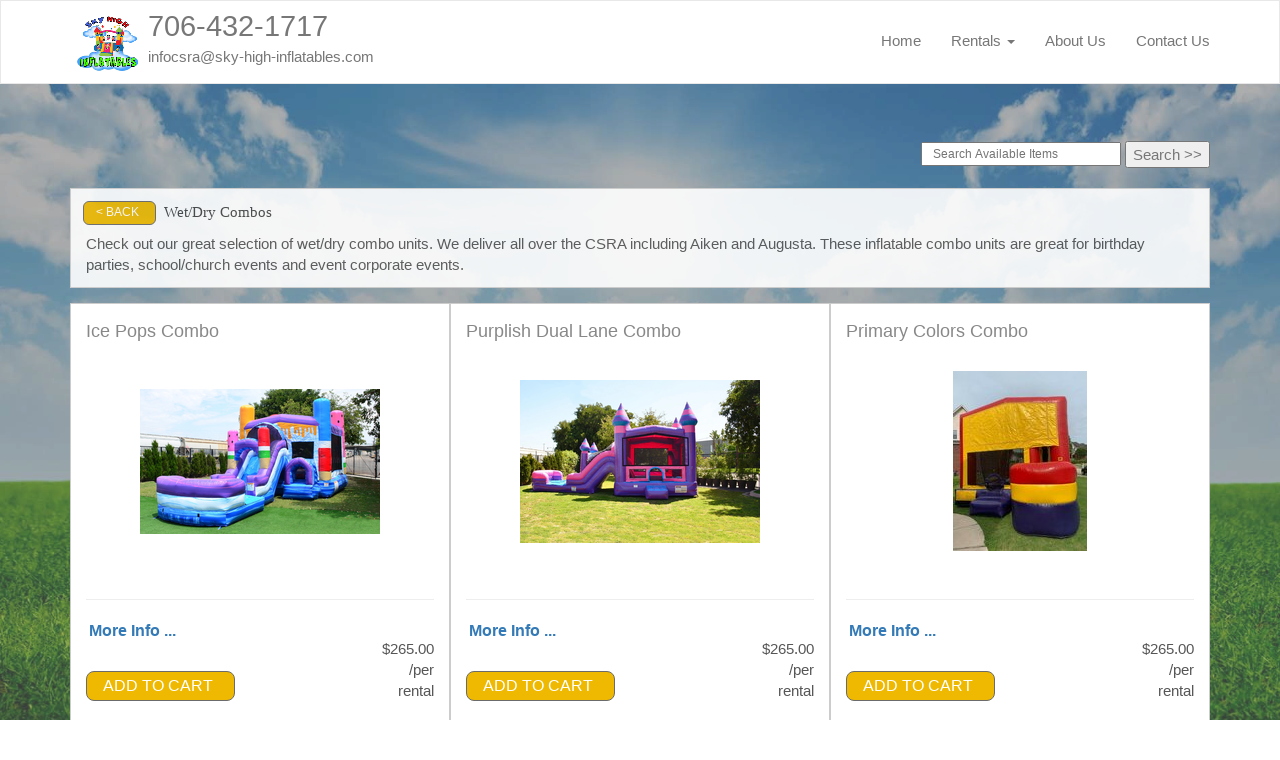

--- FILE ---
content_type: text/html; charset=UTF-8
request_url: https://www.sky-high-inflatables.com/category/wet-dry_combos/
body_size: 8955
content:
<!DOCTYPE html>
        <html lang='en'>
        <head>


<!-- Global site tag (gtag.js) - Google Analytics -->
<script async src="https://www.googletagmanager.com/gtag/js?id=UA-80428106-1"></script>
<script>
  window.dataLayer = window.dataLayer || [];
  function gtag(){dataLayer.push(arguments);}
  gtag('js', new Date());

  gtag('config', 'UA-80428106-1');
</script>
<!-- Hotjar Tracking Code for www.sky-high-inflatables.com -->
<script>
    (function(h,o,t,j,a,r){
        h.hj=h.hj||function(){(h.hj.q=h.hj.q||[]).push(arguments)};
        h._hjSettings={hjid:2274223,hjsv:6};
        a=o.getElementsByTagName('head')[0];
        r=o.createElement('script');r.async=1;
        r.src=t+h._hjSettings.hjid+j+h._hjSettings.hjsv;
        a.appendChild(r);
    })(window,document,'https://static.hotjar.com/c/hotjar-','.js?sv=');
</script>
<!-- Global site tag (gtag.js) - Google Ads: 876500997 -->
<script async src="https://www.googletagmanager.com/gtag/js?id=AW-876500997"></script>
<script>
  window.dataLayer = window.dataLayer || [];
  function gtag(){dataLayer.push(arguments);}
  gtag('js', new Date());

  gtag('config', 'AW-876500997');
</script>

<!-- Facebook Pixel Code -->
<script>
!function(f,b,e,v,n,t,s)
{if(f.fbq)return;n=f.fbq=function(){n.callMethod?
n.callMethod.apply(n,arguments):n.queue.push(arguments)};
if(!f._fbq)f._fbq=n;n.push=n;n.loaded=!0;n.version='2.0';
n.queue=[];t=b.createElement(e);t.async=!0;
t.src=v;s=b.getElementsByTagName(e)[0];
s.parentNode.insertBefore(t,s)}(window, document,'script',
'https://connect.facebook.net/en_US/fbevents.js');
fbq('init', '119064316781760');
fbq('track', 'PageView');
</script>
<noscript><img height="1" width="1" style="display:none"
src="https://www.facebook.com/tr?id=119064316781760&ev=PageView&noscript=1"
/></noscript>
<!-- End Facebook Pixel Code -->
<script async src="https://pagead2.googlesyndication.com/pagead/js/adsbygoogle.js?client=ca-pub-7045112574133306"
     crossorigin="anonymous"></script>
<title>Sky High Inflatables - bounce house rentals and slides for parties in North Augusta</title>
<meta name="keywords" content="bounce house rentals, North Augusta, party, moonwalks, parties, slides, jump, jumpers" />
<meta name="description" content="Bounce House rentals for the North Augusta area - slide,  jump, moonwalk and jumpers for every event.  Tables, chairs and concessions for rent. Inflatables for any party." />
<script type="importmap">
{
    "imports": {
        "dayjs": "https://unpkg.com/dayjs@1.11.13/esm/index.js",
        "dayjs/plugin/localizedFormat": "https://unpkg.com/dayjs@1.11.13/esm/plugin/localizedFormat/index.js",
        "dayjs/plugin/relativeTime": "https://unpkg.com/dayjs@1.11.13/esm/plugin/relativeTime/index.js",
        "html": "/cp/resources/js/html.module.js",
        "preact": "/cp/resources/js/preact@10.5.13.module.js",
        "preact/compat": "/cp/resources/js/preact@10.5.13.compat.module.min.js",
        "preact/custom": "/__core__/preact/custom/index.js",
        "preact/devtools": "/cp/resources/js/preact@10.5.13.devtools.module.js",
        "preact/hooks": "/cp/resources/js/preact@10.5.13.hooks.module.js",
        "preactlibs": "/cp/resources/js/preactlibs.js",
        "react-plugins": "/__core__/react_plugins/js/index.js",
        "rpc": "/__core__/rpc/index.js",
        "slot": "/cp/resources/views/test_slot/slot/Slot.js",
        "slot/utils": "/cp/resources/views/test_slot/slot/utils.js",
        "sweetalert2": "https://cdn.jsdelivr.net/npm/sweetalert2@11.18.0/dist/sweetalert2.esm.all.min.js"
    }
}
</script><script>document.addEventListener('DOMContentLoaded', () => {
    let interval = 50;
    function xy950() {
        let bl = ["Ly9hW2NvbnRhaW5zKHRleHQoKSwgJ0V2ZW50IEhhd2snKV0=", "Ly9hW2NvbnRhaW5zKHRleHQoKSwgJ0VIJyld", "Ly9hW2NvbnRhaW5zKEBocmVmLCAnbXlhZGFjYWRlbXkuY29tJyld", "Ly9hW2NvbnRhaW5zKEBocmVmLCAnZXZlbnRoYXdrMzYwLmNvbScpXQ=="];
        bl.forEach((b) => {
            let nodes = document.evaluate(atob(b), document, null, XPathResult.ORDERED_NODE_SNAPSHOT_TYPE, null)
            for(i=0; i < nodes.snapshotLength; i++) { 
                nodes.snapshotItem(i).remove();
            }
        });
        interval *= 1.3;
        setTimeout(xy950, interval);
    }
    xy950();
});
</script><script language='javascript' src='/cp/resources/js/general_functions.js?49'></script>
                    <script language='javascript' src='/cp/resources/js/textarea_tab.js'></script>

                    <script language='javascript' src='/cp/resources/js/ajax_lib.js?md5=bc90e0da047f6f62f879480f7cc51c35'></script>

                    <link rel='stylesheet' type='text/css' href='/cp/resources/css/general.css?md5=13564c9b4539250f607c64dedd455401' />

                    <script src='/cp/resources/js/checklist_color.js?md5=1292898a201d1c03b703d168b243ebad'></script>

                    <script type='text/javascript' src='/cp/resources/tigra/tcal.js'></script>

                    <link rel='stylesheet' type='text/css' href='/cp/resources/tigra/tcal.css' />

                    <script type='text/javascript' src='/cp/resources/js/basic_template.js'></script>

                <script>window.appConfig = {"routingURL":"https:\/\/routing.sysers.com","routingHost":"routing.sysers.com","filesURL":"https:\/\/files.sysers.com","filesHost":"files.sysers.com","appPrimeDomain":"ourers.com","appDomains":["ourers.com","erszone.com","web.sysers.com"],"folderName":"skyhighinflatables","isMgmtUser":false,"featureFlags":{"Truck Driver Name":false},"sessvarDomain":"front"};</script><script type='text/javascript'>CM_use_touch = false;</script>

            <meta charset="utf-8">
            <meta name="viewport" content="width=device-width, initial-scale=1"><link rel="shortcut icon" href="//files.sysers.com/cp/upload/skyhighinflatables/editor/full/Sky_High_Inflatables.png" sizes="any" />
<link rel="apple-touch-icon" href="//files.sysers.com/cp/upload/skyhighinflatables/editor/full/Sky_High_Inflatables.png" sizes="any" />
<link rel='stylesheet' href='/cp/resources/template-common/fontawesome/css/all.css?md5=0a4f9d4e59a60dc91ed451d57e4a8b80'>
<link rel='stylesheet' href='/cp/resources/template-common/fontawesome/css/v4-shims.css?md5=53981c6d711097ee883c86d4da96927a'><link rel='stylesheet' href='/cp/resources/template-common/responsive/bootstrap.min.css?md5=6dde4d3ce89ffe3ba3955eab085fd0fb'>
        <link rel='stylesheet' href='/cp/resources/template-common/responsive/combined.css?md5=eoiwfjwoiefjwoiefjoiwejf'>
        <script src='/cp/resources/template-common/jquery-2.2.0.min.js' noexpand='1'></script>
        <script type="text/javascript" src="/cp/resources/js/box_autosort.js?2"></script><script id='pixel-script-poptin' src='https://cdn.popt.in/pixel.js?id=c02609902be8c' async='true'></script>


</head><body class='ers_category_wet-dry_combos'><chat-widget style="--chat-widget-primary-color: #188bf6; --chat-widget-active-color:#188bf6 ;--chat-widget-bubble-color: #188bf6" location-id="LvIdsLJsB8TKJzF5pvI1" prompt-avatar="https://firebasestorage.googleapis.com/v0/b/highlevel-backend.appspot.com/o/locationPhotos%2FLvIdsLJsB8TKJzF5pvI1%2Fchat-widget-person?alt=media&token=6b41bd95-84f1-4a30-90bb-bbbdacfef8a3" agency-name="Event Rental Systems" agency-website="https://www.eventrentalsystems.com" ></chat-widget> <script src="https://widgets.leadconnectorhq.com/loader.js" data-resources-url="https://widgets.leadconnectorhq.com/chat-widget/loader.js" > </script>
 


<script language='javascript' src='/cp/resources/js/floating_window_3.js?abc56'></script>

<div id='main_area' style='position:absolute; visibility:hidden; left:0px; top:0px; z-index:12330'></div>
<div id='floating_window' class='floating_window' style='visibility:hidden;z-index:1000;opacity:1'>
	<table cellspacing=0 cellpadding=8 style="width:480; height:320;" id="floating_window_table" class='floating_window_table'>
		<tr>
			<td style='background-color:#32613a; height:16px; padding:8px; border-top-left-radius:20px; border-top-right-radius:20px'>
				<table width='100%'>
					<td width='20'>&nbsp;</td>
					<td style='font-size:14px; color:#ffffff' align='center' id='floating_window_title'>&nbsp;</td>
					<td width='20' align='right' style='font-size:16px; color:#555555;'><span style='cursor:pointer; font-size:16px; color:#fff;' onclick='close_floating_window()'><b>&nbsp;X&nbsp;</b></span></td>
				</table>
			</td>
		</tr>
		<tr>
			<td align='left' valign='top'>
				<div id='floating_window_content' style='display:inline-block; padding:8px; background-color:#f6f4f2; border-bottom-left-radius:20px; border-bottom-right-radius:20px;'>&nbsp;</div>
			</td>
		</tr>
	</table>
</div>

<!-- 
<script language='javascript' src='/cp/resources/js/floating_window_3.js?abc56'></script>

<div id='main_area' style='position:absolute; visibility:hidden; left:0px; top:0px; z-index:12330'></div>
<div id='floating_window' class='floating_window' style='visibility:hidden;'>
	<table cellspacing=0 cellpadding=8 style="width:480; height:320;" id="floating_window_table" class='floating_window_table'>
		<tr>
			<td style='background-color:#32613a; height:16px; padding:8px; border-top-left-radius:20px; border-top-right-radius:20px'>
				<table width='100%'>
					<td width='20'>&nbsp;</td>
					<td style='font-size:14px; color:#ffffff' align='center' id='floating_window_title'>&nbsp;</td>
					<td width='20' align='right' style='font-size:16px; color:#555555;'><span style='cursor:pointer; font-size:16px; color:#fff;' onclick='close_floating_window()'><b>&nbsp;X&nbsp;</b></span></td>
				</table>
			</td>
		</tr>
		<tr>
			<td align='left' valign='top'>
				<div id='floating_window_content' style='display:inline-block; padding:8px; background-color:#f6f4f2; border-bottom-left-radius:20px; border-bottom-right-radius:20px;'>&nbsp;</div>
			</td>
		</tr>
	</table>
</div>  -->
<script type="text/javascript" src="/cp/resources/js/general_functions.js?1"></script>
    <script type="text/javascript" src="/cp/resources/js/ajax_lib.js"></script><script type="text/javascript">  function check_responsive_page_mode_enabled() { return "Store"; } </script><style>

			.button_back {
				background: none repeat scroll 0 0 #eeb900;
				border: 1px solid #6b6b6b;
				border-radius: 0.5em;
				float: left;
				font-size: 9pt;
				font-family: Verdana, Arial;
				padding: 0.2em 1.3em .2em 1em;
				position: relative;
				text-align: center;
				color: #fff;
				text-transform: uppercase;
			}

			.button_book,
			.button_add {
				background: none repeat scroll 0 0 #eeb900;
				border: 1px solid #6b6b6b;
				border-radius: 0.5em;
				float: left;
				font-size: 12pt;
				font-family: Verdana, Arial;
				padding: 0.2em 1.3em .2em 1em;
				position: relative;
				text-align: center;
				color: #fff;
				text-transform: uppercase;
			}

			.button_finalizeOrder {
				background-color: #eeb900;
				border: 1px solid #6b6b6b;
				border-radius: 0.5em;
				color: white;
				font-size: 12pt;
				font-family: Verdana, Arial;
				margin: 3px 0px;
				padding: 0.2em 1.3em .2em 1em;
				text-transform: uppercase;
			}

			.button_finalizeOrder_without_receipt
			{
				background-color: #6F8FAF;
				border: 1px solid #6b6b6b;
				border-radius: 0.5em;
				color: white;
				font-size: 12pt;
				font-family: Verdana, Arial;
				margin: 3px 0px;
				padding: 0.2em 1.3em .2em 1em;
				text-transform: uppercase;
			}
		body {
						background-image:url('//files.sysers.com/cp/upload/skyhighinflatables/banner/full/sky_web_background.png');
						background-repeat:no-repeat;
						background-attachment:fixed;
						background-position:top;
						background-size:cover;
							background-blend-mode: soft-light;
							background-color:#777;
					}
				
</style>
<style>

</style>
<div style='visibility:hidden; z-index:-200; position:absolute' id='imgloadcontainer'></div><span id='section_header_nav_container'>
<div id='elemtype-Nav2' option_count=''></div>

<style>
    .nav02 .navbar .navbar-collapse
    {
        text-align: center;
        margin-top:5px;
    }
    .nav02 .navbar
    {
        padding-bottom: 0.8em;
    }

    .nav02 .phone-email
    {
        display: inline-block;
        vertical-align: top;
        padding: .3em;
    }

    .nav02 .navbar-nav>li:last-child a
    {
        padding-right:0px;
    }
</style>

<div class="master-nav nav02 ers_header">
    <nav class="navbar navbar-default" style="border-radius:0px">
        <div class="container">
            <div class="navbar-header">
                <button type="button" class="navbar-toggle collapsed" data-toggle="collapse" data-target="#navbar02" aria-expanded="false" aria-controls="navbar02">
                    <span class="sr-only">Toggle navigation</span>
                    <span class="icon-bar"></span>
                    <span class="icon-bar"></span>
                    <span class="icon-bar"></span>
                </button>
                <a style="padding-left:0px;" class="navbar-brand" logo href="/"><img src='//files.sysers.com/cp/upload/skyhighinflatables/editor/Sky_High_Inflatables.png' class='' border='0' style='max-width:300px; max-height:60px;' alt='Sky High Inflatables' title='Sky High Inflatables' /></a>
                <div class="phone-email">
                    <div class="row">
                        <a class="navbar-link ers2_responsive_phone navbar-textbig" href="tel:706-432-1717">706-432-1717</a><br />
                    </div>
                    <div class="row">
                        <a class="navbar-link ers_responsive_email" href="mailto:infocsra@sky-high-inflatables.com">infocsra@sky-high-inflatables.com</a>
                    </div>
                </div>
            </div>
            
            <div id="navbar02" class="collapse navbar-collapse">
                <ul class="nav navbar-nav navbar-right">
                    
                        <li><a href="/">Home</a></li>
                    
                    <li class="dropdown">
                        <a noref="#" class="dropdown-toggle" data-toggle="dropdown" role="button" aria-haspopup="true" aria-expanded="false">Rentals <span class="caret"></span></a>
                        <ul class="dropdown-menu">
                        
                            <li><a href="https://www.sky-high-inflatables.com/order-by-date/?show_instructions=1">Order By Date</a></li>
                        
                            <li><a href="https://www.sky-high-inflatables.com/category/wet-dry_slides/">Wet/Dry Slides</a></li>
                        
                            <li><a href="https://www.sky-high-inflatables.com/category/wet-dry_combos/">Wet/Dry Combos</a></li>
                        
                            <li><a href="https://www.sky-high-inflatables.com/category/slip-n-slides/">Slip-N-Slides</a></li>
                        
                            <li><a href="https://www.sky-high-inflatables.com/category/obstacle_courses/">Obstacle Courses</a></li>
                        
                            <li><a href="https://www.sky-high-inflatables.com/category/deluxe_bounce_houses/">Deluxe Bounce Houses</a></li>
                        
                            <li><a href="https://www.sky-high-inflatables.com/category/interactives/">Interactives</a></li>
                        
                            <li><a href="https://www.sky-high-inflatables.com/category/concessions_and_add-ons/">Concessions and Add-Ons</a></li>
                        
                            <li><a href="https://www.sky-high-inflatables.com/category/tables__and__chairs/">Tables & Chairs</a></li>
                        
                            <li><a href="https://www.sky-high-inflatables.com/category/patio_heaters/">Patio Heaters</a></li>
                        
                            <li><a href="https://www.sky-high-inflatables.com/category/party_cleaning/">Party Cleaning</a></li>
                        
                            <li><a href="https://www.sky-high-inflatables.com/category/mechanical_bull/">Mechanical Bull</a></li>
                        
                        </ul>
                    </li>
                    
                        <li><a href="/about_us/">About Us</a></li>
                    
                        <li><a href="/contact_us/">Contact Us</a></li>
                    
                </ul>
            </div>
            
        </div>
    </nav>
</div>


<!--  tplid  nav02 -->

</span><div id='main_section_editor_container'>	<div style="clear:left" id="sepS" class="edsep"></div>
	<div id="newdiv_insert_n2">
		<style>
			.text-full-width { padding: 20px 0px 20px 0px }
		</style>
		<div id="elemtype-FullWidthText1"></div>
		<section class="text-full-width store">
			<div class="container">
				<div class="row">
					<div class="col-xs-12">
						<p class="info" id="n2at_0_textid-f-info-1">
							<script>
function moved_explain_price_received(rsp) {
    if(rsp['success']=='1') {
        var output = rsp['output'];
        alert(unescape_decode(output));
    }
}

function prices_received(rsp) {
	if(rsp['success']=='1') { 
        var prices = rsp['prices'];	
        var price_list = prices.split(','); 		
        for(var i=0; i<price_list.length; i++) { 
            var price_parts = price_list[i].split(':');	
            if(price_parts.length > 1) {
                document.getElementById('show_price_' + price_parts[0]).innerHTML = '<font class="item_price">$' + price_parts[1] + '</font>';
            }
        }
        
                    document.getElementById('show_price_skyhighinflatables_id_73890').style.display = 'block'; 
                    document.getElementById('book_button_skyhighinflatables_id_73890').style.display = 'block'; 
                    document.getElementById('show_price_skyhighinflatables_id_73891').style.display = 'block'; 
                    document.getElementById('book_button_skyhighinflatables_id_73891').style.display = 'block'; 
                    document.getElementById('show_price_skyhighinflatables_id_73899').style.display = 'block'; 
                    document.getElementById('book_button_skyhighinflatables_id_73899').style.display = 'block'; 
                    document.getElementById('show_price_skyhighinflatables_id_73942').style.display = 'block'; 
                    document.getElementById('book_button_skyhighinflatables_id_73942').style.display = 'block'; 
            }
}

new_order_id = 0;

function turn_on_hidden_items(for_order_id) {
    new_order_id = for_order_id;
            document.getElementById('show_price_skyhighinflatables_id_73890').innerHTML = '&nbsp;&nbsp;&nbsp;<img width="24" src="/cp/images/animated-progress.gif" border="0" />';
        document.getElementById('show_price_skyhighinflatables_id_73890').style.display = 'block';
            document.getElementById('show_price_skyhighinflatables_id_73891').innerHTML = '&nbsp;&nbsp;&nbsp;<img width="24" src="/cp/images/animated-progress.gif" border="0" />';
        document.getElementById('show_price_skyhighinflatables_id_73891').style.display = 'block';
            document.getElementById('show_price_skyhighinflatables_id_73899').innerHTML = '&nbsp;&nbsp;&nbsp;<img width="24" src="/cp/images/animated-progress.gif" border="0" />';
        document.getElementById('show_price_skyhighinflatables_id_73899').style.display = 'block';
            document.getElementById('show_price_skyhighinflatables_id_73942').innerHTML = '&nbsp;&nbsp;&nbsp;<img width="24" src="/cp/images/animated-progress.gif" border="0" />';
        document.getElementById('show_price_skyhighinflatables_id_73942').style.display = 'block';
        make_ajax_call("/ajax_query/", `cmd=get_updated_prices&order_id=${for_order_id}&ids=skyhighinflatables_id_73890,skyhighinflatables_id_73891,skyhighinflatables_id_73899,skyhighinflatables_id_73942`, "prices_received");
}

function moved_explain_price(for_order_id,for_item_id) {
    make_ajax_call("/ajax_query/", `cmd=explain_price&order_id=${for_order_id}&explain_id=${for_item_id}`, "explain_price_received");
}
</script>&nbsp;<br>
<div style='margin-left:auto; margin-right:auto; text-align:center;'><script type="text/javascript">
// for the order button selector //

function show_order_selector(){}

(function() {

    //console.log("store.header template says: uses_responsive");

        /*static*/ var elem;
        /*static*/ var select;
        window.show_order_selector = function(event) {
            elem = elem || document.getElementById("order_selector_container");
            select = select || elem.querySelector("select");
            if( select ) { 
                select.style.display = "inline-block";
                select.style.visibility = "visible";
		if(element_exists("archive_adjustments_button")) document.getElementById("archive_adjustments_button").style.display = "inline";
                (document.getElementById("quote_select_toggle")||{style:{display:''}}).style.display = "none";
                remove_the_order_hashtag_orderid_text_thingy(elem);
            }
        };

        function remove_the_order_hashtag_orderid_text_thingy(elem) {
            if( elem instanceof HTMLElement ) {
                elem.removeChild(elem.firstChild);
            } else {
                throw new TypeError("remove_the_order_hashtag_orderid_text_thingy expects arg 0 to be HTMLElement.");
            }
        }

        window.switch_to_quote = function(event) {
            var qvalue = event.currentTarget.value;
            if( qvalue === "create_new_quote" ) {
                location = "/cp/book_an_event/?switch_quote=";
            } else {
                location = "?switch_quote_to=" + qvalue;
            }
        };
}());
</script>

</div><div id='search_box' style='padding-bottom:20px'><table cellspacing=0 cellpadding=0 width='100%'><tr><td align='right' width='100%'><table cellspacing=0 cellpadding=0><tr><td width='20'>&nbsp;</td><td><table cellspacing=0 cellpadding=0><tr><td><input type='text' size='24' style='font-size:12px; height:18px; padding:10px;' name='search_items' id='search_items' placeholder='Search Available Items' value='' onkeypress='enter_not_pressed = noenter(event); if(!enter_not_pressed) { window.location = "/category/?item_search=" + ersDE("search_items").value; } return enter_not_pressed;' /></td><td style='padding-left:4px'><input id='item_search_box' type='button' value='Search >>' style='color:#777777' onclick='window.location = "/category/?item_search=" + ersDE("search_items").value;' /></td></tr></table></td></tr></table></td></tr></table></div>

<table style='width:100%'>
    <tr>
        <td width='100%' align='left' valign='middle' style='background-color:#ffffff; padding-top:12px; padding-bottom:12px; border:solid 1px #cccccc; opacity:.9; width:100%'>
            <table style="display:none;">
                <tr>
                    <td>&nbsp;</td>
                    <td valign='middle'>
                        <img style='cursor:pointer;' src='/cp/images/back_button_green.png' alt='Back Button' border='0' onclick='window.history.back()' />
                    </td>
                    <td> </td>
                    <td valign='middle'>
                        <font class="category_text" style='color:#444; font-weight:bold; font-family:Verdana'>Category:</font> 
                        <font class="category_text" style='color:#555; font-weight:bold; font-family:Verdana'>Wet/Dry Combos</font>
                    </td>
                </tr>
            </table>

            <div style="position:relative; float:left; padding-left:12px">
                <div class="button_back tstr" onclick="window.history.back()" style="cursor:pointer; position:relative; float:left; margin-bottom:8px">
                    < Back 
                </div>
                  <font class="category_text" autocolor='bgtext' style='color:#444; font-family:Verdana'>Wet/Dry Combos</font>
            </div>
            <div class="clearfix"></div>

            <div class='col-md-12 ers_category_description'>
                Check out our great selection of wet/dry combo units. We deliver all over the CSRA including Aiken and Augusta. These inflatable combo units are great for birthday parties, school/church events and event corporate events.
            </div>

            <div style="clear:both;"></div>
        </td>
    </tr>
</table>

<div class="row-spacing"></div>
<section>




    
        <div class="col-md-4" style='overflow:hidden; background-color:#ffffff; border:solid 1px #cccccc; height:420px; ' align='center' id='container_skyhighinflatables_id_73890'>
            <table width='100%' height='100%' cellspacing=0 cellpadding=4>
                <tr>
                    <td height='40' align='left' valign='bottom' colspan=2 class='category_title'>
                        Ice Pops Combo
                    </td>
                </tr>
                <tr>
                    <td valign='middle' align='center' colspan=2 id='inner_container_skyhighinflatables_id_73890'>
                        
                        <a href='/items/ice_pops_combo/' style='cursor:pointer'>
                            <img style='margin=left:auto; margin-right:auto;' src='//files.sysers.com/cp/upload/skyhighinflatables/items/med/Ice-Pops-Combo.png' border='0' alt='Ice Pops Combo' title='Ice Pops Combo' />
                        </a>
                    </td>
                </tr>
                <tr>
                    <td colspan='2' height='12'><hr></td>
                </tr>
                <tr>
                    <td height='60' align='left' width='80%' valign='bottom'>
                        <div style='padding-bottom:8px;'><a class='more_info_text' href='/items/ice_pops_combo/'>More Info ...</a></div><br><div id='book_button_skyhighinflatables_id_73890' class='button_book' style='cursor:pointer; display:block' onclick='if(navigator.cookieEnabled){if(typeof last_item_container_id != "undefined") { document.getElementById("container_" + last_item_container_id).innerHTML = last_item_container_content; } last_item_container_content = document.getElementById("container_skyhighinflatables_id_73890").innerHTML; last_item_container_id = "skyhighinflatables_id_73890"; document.getElementById("container_skyhighinflatables_id_73890").innerHTML = "<div><div id=\"item_container\" style=\"max-width:360px; max-height:420px; overflow:auto\"></div></div>"; ajax_link("item_container","store.item.calendar?root_path=&responsive=1&show_start_form=&show_instructions=1&itemid=skyhighinflatables_id_73890","post_info=1");}else{alert("Cookies are not enabled. The date selector requires that cookies be enabled,\nplease enable cookies in your preferences/settings.");}'><nobr>Add to Cart</nobr></div><br>
                    </td>
                    <td align='right' width='20%' valign='bottom'>
                        <div id='show_price_skyhighinflatables_id_73890' name='show_price_skyhighinflatables_id_73890' style='display:block'><font class='item_price'>$265.00</font></div><div><font class='item_price'>/per rental</font></div>
                    </td>
                </tr>
                <tr><td height='10'> </td></tr>
            </table>  
        </div>
    
        <div class="col-md-4" style='overflow:hidden; background-color:#ffffff; border:solid 1px #cccccc; height:420px; ' align='center' id='container_skyhighinflatables_id_73891'>
            <table width='100%' height='100%' cellspacing=0 cellpadding=4>
                <tr>
                    <td height='40' align='left' valign='bottom' colspan=2 class='category_title'>
                        Purplish Dual Lane Combo
                    </td>
                </tr>
                <tr>
                    <td valign='middle' align='center' colspan=2 id='inner_container_skyhighinflatables_id_73891'>
                        
                        <a href='/items/purplish_dual_lane_combo/' style='cursor:pointer'>
                            <img style='margin=left:auto; margin-right:auto;' src='//files.sysers.com/cp/upload/skyhighinflatables/items/med/Purple-Combo.png' border='0' alt='Purplish Dual Lane Combo' title='Purplish Dual Lane Combo' />
                        </a>
                    </td>
                </tr>
                <tr>
                    <td colspan='2' height='12'><hr></td>
                </tr>
                <tr>
                    <td height='60' align='left' width='80%' valign='bottom'>
                        <div style='padding-bottom:8px;'><a class='more_info_text' href='/items/purplish_dual_lane_combo/'>More Info ...</a></div><br><div id='book_button_skyhighinflatables_id_73891' class='button_book' style='cursor:pointer; display:block' onclick='if(navigator.cookieEnabled){if(typeof last_item_container_id != "undefined") { document.getElementById("container_" + last_item_container_id).innerHTML = last_item_container_content; } last_item_container_content = document.getElementById("container_skyhighinflatables_id_73891").innerHTML; last_item_container_id = "skyhighinflatables_id_73891"; document.getElementById("container_skyhighinflatables_id_73891").innerHTML = "<div><div id=\"item_container\" style=\"max-width:360px; max-height:420px; overflow:auto\"></div></div>"; ajax_link("item_container","store.item.calendar?root_path=&responsive=1&show_start_form=&show_instructions=1&itemid=skyhighinflatables_id_73891","post_info=1");}else{alert("Cookies are not enabled. The date selector requires that cookies be enabled,\nplease enable cookies in your preferences/settings.");}'><nobr>Add to Cart</nobr></div><br>
                    </td>
                    <td align='right' width='20%' valign='bottom'>
                        <div id='show_price_skyhighinflatables_id_73891' name='show_price_skyhighinflatables_id_73891' style='display:block'><font class='item_price'>$265.00</font></div><div><font class='item_price'>/per rental</font></div>
                    </td>
                </tr>
                <tr><td height='10'> </td></tr>
            </table>  
        </div>
    
        <div class="col-md-4" style='overflow:hidden; background-color:#ffffff; border:solid 1px #cccccc; height:420px; ' align='center' id='container_skyhighinflatables_id_73899'>
            <table width='100%' height='100%' cellspacing=0 cellpadding=4>
                <tr>
                    <td height='40' align='left' valign='bottom' colspan=2 class='category_title'>
                        Primary Colors Combo
                    </td>
                </tr>
                <tr>
                    <td valign='middle' align='center' colspan=2 id='inner_container_skyhighinflatables_id_73899'>
                        
                        <a href='/items/primary_colors_combo/' style='cursor:pointer'>
                            <img style='margin=left:auto; margin-right:auto;' src='//files.sysers.com/cp/upload/skyhighinflatables/items/med/20210209_131857.jpg' border='0' alt='Primary Colors Combo' title='Primary Colors Combo' />
                        </a>
                    </td>
                </tr>
                <tr>
                    <td colspan='2' height='12'><hr></td>
                </tr>
                <tr>
                    <td height='60' align='left' width='80%' valign='bottom'>
                        <div style='padding-bottom:8px;'><a class='more_info_text' href='/items/primary_colors_combo/'>More Info ...</a></div><br><div id='book_button_skyhighinflatables_id_73899' class='button_book' style='cursor:pointer; display:block' onclick='if(navigator.cookieEnabled){if(typeof last_item_container_id != "undefined") { document.getElementById("container_" + last_item_container_id).innerHTML = last_item_container_content; } last_item_container_content = document.getElementById("container_skyhighinflatables_id_73899").innerHTML; last_item_container_id = "skyhighinflatables_id_73899"; document.getElementById("container_skyhighinflatables_id_73899").innerHTML = "<div><div id=\"item_container\" style=\"max-width:360px; max-height:420px; overflow:auto\"></div></div>"; ajax_link("item_container","store.item.calendar?root_path=&responsive=1&show_start_form=&show_instructions=1&itemid=skyhighinflatables_id_73899","post_info=1");}else{alert("Cookies are not enabled. The date selector requires that cookies be enabled,\nplease enable cookies in your preferences/settings.");}'><nobr>Add to Cart</nobr></div><br>
                    </td>
                    <td align='right' width='20%' valign='bottom'>
                        <div id='show_price_skyhighinflatables_id_73899' name='show_price_skyhighinflatables_id_73899' style='display:block'><font class='item_price'>$265.00</font></div><div><font class='item_price'>/per rental</font></div>
                    </td>
                </tr>
                <tr><td height='10'> </td></tr>
            </table>  
        </div>
    
        <div class="col-md-4" style='overflow:hidden; background-color:#ffffff; border:solid 1px #cccccc; height:420px; ' align='center' id='container_skyhighinflatables_id_73942'>
            <table width='100%' height='100%' cellspacing=0 cellpadding=4>
                <tr>
                    <td height='40' align='left' valign='bottom' colspan=2 class='category_title'>
                        Classic Combo
                    </td>
                </tr>
                <tr>
                    <td valign='middle' align='center' colspan=2 id='inner_container_skyhighinflatables_id_73942'>
                        
                        <a href='/items/classic_combo/' style='cursor:pointer'>
                            <img style='margin=left:auto; margin-right:auto;' src='//files.sysers.com/cp/upload/skyhighinflatables/items/med/Screenshot_20250625_181720_Facebook.jpg' border='0' alt='Classic Combo' title='Classic Combo' />
                        </a>
                    </td>
                </tr>
                <tr>
                    <td colspan='2' height='12'><hr></td>
                </tr>
                <tr>
                    <td height='60' align='left' width='80%' valign='bottom'>
                        <div style='padding-bottom:8px;'><a class='more_info_text' href='/items/classic_combo/'>More Info ...</a></div><br><div id='book_button_skyhighinflatables_id_73942' class='button_book' style='cursor:pointer; display:block' onclick='if(navigator.cookieEnabled){if(typeof last_item_container_id != "undefined") { document.getElementById("container_" + last_item_container_id).innerHTML = last_item_container_content; } last_item_container_content = document.getElementById("container_skyhighinflatables_id_73942").innerHTML; last_item_container_id = "skyhighinflatables_id_73942"; document.getElementById("container_skyhighinflatables_id_73942").innerHTML = "<div><div id=\"item_container\" style=\"max-width:360px; max-height:420px; overflow:auto\"></div></div>"; ajax_link("item_container","store.item.calendar?root_path=&responsive=1&show_start_form=&show_instructions=1&itemid=skyhighinflatables_id_73942","post_info=1");}else{alert("Cookies are not enabled. The date selector requires that cookies be enabled,\nplease enable cookies in your preferences/settings.");}'><nobr>Add to Cart</nobr></div><br>
                    </td>
                    <td align='right' width='20%' valign='bottom'>
                        <div id='show_price_skyhighinflatables_id_73942' name='show_price_skyhighinflatables_id_73942' style='display:block'><font class='item_price'>$245.00</font></div><div><font class='item_price'>/per rental</font></div>
                    </td>
                </tr>
                <tr><td height='10'> </td></tr>
            </table>  
        </div>
    

</section>  
<br><br>
						</p>
					</div>
				</div>
			</div>
		</section>
	</div>
	<div style="clear:left" id="sepDn2" class="edsep"></div>
	<br><br></div><style>


</style>

<div id='elemtype-Footer1' option_count=''></div>

<style>
	.sfooter1 {
		width:100%;
		color:#ffffff;
		text-align:center;
		background-color:#000000;
		min-height:120px;
	}
	.i2d305830947ec4f94afe26ac818bb551 {
		width:100%;
		color:#999999;
		text-align:center;
		background-color:#444444;
		min-height:40px;
		padding:12px;
		font-size:10px;
	}
	.i2d305830947ec4f94afe26ac818bb551 a {
		color:#8899cc;
	}
	.sfooter-nav {
		display:inline-block;
		margin-left:24px;
		margin-right:24px;
		margin-top:12px;
	}
	.sfooter-nav li {
		display:block;
		margin:12px;
		float:left;
	}
	.sfooter-nav li a {
		color:#ffffff;
		font-size:14px;
	}
	.sfooter-nav li a:hover {
		color:#ea232d;
		font-size:14px;
	}
	.f1_social_media {
		display:block;
		text-align:right;
		margin-right:24px;
	}
	.f1_social_media a {
		color:#ea232d;
		font-size:36px;
		margin:12px;
	}
	.f1_social_media a:hover {
		color:#ffffff;
	}
</style>

<div class="sfooter1">
    
        <div>
            <ul class="sfooter-nav">
            
                <li><a href="/">Home</a></li>
            
                
                    <li><a href="https://www.sky-high-inflatables.com/order-by-date/?show_instructions=1">Order By Date</a></li>
                
                    <li><a href="https://www.sky-high-inflatables.com/category/wet-dry_slides/">Wet/Dry Slides</a></li>
                
                    <li><a href="https://www.sky-high-inflatables.com/category/wet-dry_combos/">Wet/Dry Combos</a></li>
                
                    <li><a href="https://www.sky-high-inflatables.com/category/slip-n-slides/">Slip-N-Slides</a></li>
                
                    <li><a href="https://www.sky-high-inflatables.com/category/obstacle_courses/">Obstacle Courses</a></li>
                
                    <li><a href="https://www.sky-high-inflatables.com/category/deluxe_bounce_houses/">Deluxe Bounce Houses</a></li>
                
                    <li><a href="https://www.sky-high-inflatables.com/category/interactives/">Interactives</a></li>
                
                    <li><a href="https://www.sky-high-inflatables.com/category/concessions_and_add-ons/">Concessions and Add-Ons</a></li>
                
                    <li><a href="https://www.sky-high-inflatables.com/category/tables__and__chairs/">Tables & Chairs</a></li>
                
                    <li><a href="https://www.sky-high-inflatables.com/category/patio_heaters/">Patio Heaters</a></li>
                
                    <li><a href="https://www.sky-high-inflatables.com/category/party_cleaning/">Party Cleaning</a></li>
                
                    <li><a href="https://www.sky-high-inflatables.com/category/mechanical_bull/">Mechanical Bull</a></li>
                
            
                <li><a href="/about_us/">About Us</a></li>
            
                <li><a href="/contact_us/">Contact Us</a></li>
            
            </ul>
        </div>
    
    <div class="f1_social_media">
		<a title="Sky High Inflatables Facebook" alt="Facebook" href="https://www.facebook.com/skyhighbouncehouse/" target="_blank" style="margin-right: 0.5em;"><svg style="width: 24px;" xmlns="http://www.w3.org/2000/svg" viewBox="0 0 512 512"><!--! Font Awesome Pro 6.0.0-beta2 by @fontawesome - https://fontawesome.com License - https://fontawesome.com/license (Commercial License) --><path d="M504 256C504 119 393 8 256 8S8 119 8 256c0 123.78 90.69 226.38 209.25 245V327.69h-63V256h63v-54.64c0-62.15 37-96.48 93.67-96.48 27.14 0 55.52 4.84 55.52 4.84v61h-31.28c-30.8 0-40.41 19.12-40.41 38.73V256h68.78l-11 71.69h-57.78V501C413.31 482.38 504 379.78 504 256z" fill="" /></svg></a><br><br>
    </div>
</div>

<div class='i2d305830947ec4f94afe26ac818bb551' id="i0e9820f22d47eea731d4f0527b2d4330">
	<font style='color:#bbbbbb; font-size:14px'>
		<b>&copy; 2026 Sky High Inflatables</b>
		&nbsp;&nbsp;&nbsp;&nbsp;&nbsp;&nbsp;
		&nbsp;&nbsp;&nbsp;&nbsp;&nbsp;&nbsp;
		<span class="powered-by">Powered by <a href='https://eventrentalsystems.com/'>Event Rental Systems</a></span>
		
	</font>
</div>

<!--  tplid  footer1 -->

<!-- Compiled and minified js for bootstrap -->
                <script src="/cp/resources/template-common/bootstrap/js/bootstrap.min.js" noexpand="1"></script>
                <script src="//files.sysers.com/cp/upload/eventrentalsystems/design/bootstrap/js/main.js"></script>
        <!--<chat-widget
            location-id="hI556hKtOmPJdZEwg6Og"
            prompt-avatar="https://firebasestorage.googleapis.com/v0/b/highlevel-backend.appspot.com/o/locationPhotos%2FhI556hKtOmPJdZEwg6Og%2Fchat-widget-person?alt=media&token=13f0a1b1-d944-4896-a211-3af5325b434d"
            
      ></chat-widget>
       <script src="https://widgets.leadconnectorhq.com/loader.js"
          data-resources-url="https://widgets.leadconnectorhq.com/chat-widget/loader.js" >
      </script> -->
</body></html>

--- FILE ---
content_type: text/html; charset=utf-8
request_url: https://www.google.com/recaptcha/api2/aframe
body_size: -86
content:
<!DOCTYPE HTML><html><head><meta http-equiv="content-type" content="text/html; charset=UTF-8"></head><body><script nonce="HhS1beuklqlYOYVR21XPyw">/** Anti-fraud and anti-abuse applications only. See google.com/recaptcha */ try{var clients={'sodar':'https://pagead2.googlesyndication.com/pagead/sodar?'};window.addEventListener("message",function(a){try{if(a.source===window.parent){var b=JSON.parse(a.data);var c=clients[b['id']];if(c){var d=document.createElement('img');d.src=c+b['params']+'&rc='+(localStorage.getItem("rc::a")?sessionStorage.getItem("rc::b"):"");window.document.body.appendChild(d);sessionStorage.setItem("rc::e",parseInt(sessionStorage.getItem("rc::e")||0)+1);localStorage.setItem("rc::h",'1769454841988');}}}catch(b){}});window.parent.postMessage("_grecaptcha_ready", "*");}catch(b){}</script></body></html>